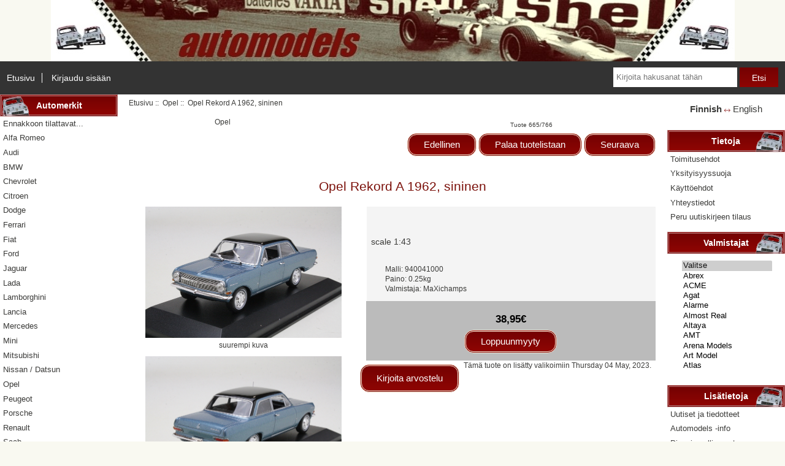

--- FILE ---
content_type: text/html; charset=utf-8
request_url: https://www.automodels.fi/opel-c-6/opel-rekord-a-1962-sininen-p-31497
body_size: 9844
content:
<!DOCTYPE html>
<html dir="ltr" lang="fi">
  <head>
  <meta charset="utf-8">
  <title>Opel Rekord A 1962, sininen [940041000] - 38,95&euro; : Automodels, Pienoismallit</title>
  <meta name="keywords" content="Opel Rekord A 1962, sininen [940041000] Fiat Alfa Romeo Ford Peugeot Mercedes Opel Audi BMW Citroen Porsche Ferrari Lancia Ralliautot Nissan / Datsun Renault VW Saab Volvo Simca Mitsubishi Muut automerkit Traktorit ja työkoneet Kaksipyöräiset Hyötyajoneuvot Toyota Mini Ennakkoon tilattavat... Muut tuotteet Rata kilpa-autot Skoda B-LAATU / VIALLISET Lelut Seat Subaru Lamborghini Lada Chevrolet Dodge Jaguar Wartburg Perävaunut Pienoismallien verkkokauppa" />
  <meta name="description" content="Automodels Opel Rekord A 1962, sininen [940041000] - scale 1:43 " />
  <meta name="author" content="Automodels" />
  <meta name="generator" content="shopping cart program by Zen Cart&reg;, https://www.zen-cart.com eCommerce" />

  <meta name="viewport" content="width=device-width, initial-scale=1, user-scalable=yes"/>


<link rel="apple-touch-icon" sizes="180x180" href="/apple-touch-icon.png">
<link rel="icon" type="image/png" sizes="32x32" href="/favicon-32x32.png">
<link rel="icon" type="image/png" sizes="16x16" href="/favicon-16x16.png">
<link rel="manifest" href="/site.webmanifest">

  <base href="https://www.automodels.fi/" />
  <link rel="canonical" href="https://www.automodels.fi/opel-c-6/opel-rekord-a-1962-sininen-p-31497" />
<link rel="alternate" href="https://www.automodels.fi/opel-c-6/opel-rekord-a-1962-sininen-p-31497?language=fi" hreflang="fi" />
<link rel="alternate" href="https://www.automodels.fi/opel-c-6/opel-rekord-a-1962-sininen-p-31497?language=en" hreflang="en" />

<link rel="stylesheet" type="text/css" href="includes/templates/responsive_automodels/css/stylesheet.css" />
<link rel="stylesheet" type="text/css" href="includes/templates/responsive_automodels/css/stylesheet_colors.css" />
<link rel="stylesheet" type="text/css" href="includes/templates/responsive_automodels/css/stylesheet_css_buttons.css" />
<link rel="stylesheet" type="text/css" href="includes/templates/responsive_automodels/css/stylesheet_x_automodels.css" />
<link rel="stylesheet" type="text/css" media="print" href="includes/templates/responsive_automodels/css/print_stylesheet.css" />
<script src="https://code.jquery.com/jquery-3.5.1.min.js" integrity="sha256-9/aliU8dGd2tb6OSsuzixeV4y/faTqgFtohetphbbj0=" crossorigin="anonymous"></script>
<script type="text/javascript">window.jQuery || document.write(unescape('%3Cscript type="text/javascript" src="includes/templates/responsive_automodels/jscript/jquery.min.js"%3E%3C/script%3E'));</script>
<script type="text/javascript">window.jQuery || document.write(unescape('%3Cscript type="text/javascript" src="includes/templates/template_default/jscript/jquery.min.js"%3E%3C/script%3E'));</script>

<script type="text/javascript" src="includes/templates/responsive_automodels/jscript/jscript_matchHeight-min.js"></script>
<script type="text/javascript" src="includes/modules/pages/product_info/jscript_textarea_counter.js"></script>
<script>
if (typeof zcJS == "undefined" || !zcJS) {
  window.zcJS = { name: 'zcJS', version: '0.1.0.0' };
}

zcJS.ajax = function (options) {
  options.url = options.url.replace("&amp;", unescape("&amp;"));
  var deferred = jQuery.Deferred(function (d) {
      var securityToken = '4be2af848935d9284a5c01f6b6c12940';
      var defaults = {
          cache: false,
          type: 'POST',
          traditional: true,
          dataType: 'json',
          timeout: 5000,
          data: jQuery.extend(true,{
            securityToken: securityToken
        }, options.data)
      },
      settings = jQuery.extend(true, {}, defaults, options);
      if (typeof(console.log) == 'function') {
          console.log( settings );
      }

      d.done(settings.success);
      d.fail(settings.error);
      d.done(settings.complete);
      var jqXHRSettings = jQuery.extend(true, {}, settings, {
          success: function (response, textStatus, jqXHR) {
            d.resolve(response, textStatus, jqXHR);
          },
          error: function (jqXHR, textStatus, errorThrown) {
              if (window.console) {
                if (typeof(console.log) == 'function') {
                  console.log(jqXHR);
                }
              }
              d.reject(jqXHR, textStatus, errorThrown);
          },
          complete: d.resolve
      });
      jQuery.ajax(jqXHRSettings);
   }).fail(function(jqXHR, textStatus, errorThrown) {
   var response = jqXHR.getResponseHeader('status');
   var responseHtml = jqXHR.responseText;
   var contentType = jqXHR.getResponseHeader("content-type");
   switch (response)
     {
       case '403 Forbidden':
         var jsonResponse = JSON.parse(jqXHR.responseText);
         var errorType = jsonResponse.errorType;
         switch (errorType)
         {
           case 'ADMIN_BLOCK_WARNING':
           break;
           case 'AUTH_ERROR':
           break;
           case 'SECURITY_TOKEN':
           break;

           default:
             alert('An Internal Error of type '+errorType+' was received while processing an ajax call. The action you requested could not be completed.');
         }
       break;
       default:
        if (jqXHR.status === 200) {
            if (contentType.toLowerCase().indexOf("text/html") >= 0) {
                document.open();
                document.write(responseHtml);
                document.close();
            }
         }
     }
   });

  var promise = deferred.promise();
  return promise;
};
zcJS.timer = function (options) {
  var defaults = {
    interval: 10000,
    startEvent: null,
    intervalEvent: null,
    stopEvent: null

},
  settings = jQuery.extend(true, {}, defaults, options);

  var enabled = new Boolean(false);
  var timerId = 0;
  var mySelf;
  this.Start = function()
  {
      this.enabled = new Boolean(true);

      mySelf = this;
      mySelf.settings = settings;
      if (mySelf.enabled)
      {
          mySelf.timerId = setInterval(
          function()
          {
              if (mySelf.settings.intervalEvent)
              {
                mySelf.settings.intervalEvent(mySelf);
              }
          }, mySelf.settings.interval);
          if (mySelf.settings.startEvent)
          {
            mySelf.settings.startEvent(mySelf);
          }
      }
  };
  this.Stop = function()
  {
    mySelf.enabled = new Boolean(false);
    clearInterval(mySelf.timerId);
    if (mySelf.settings.stopEvent)
    {
      mySelf.settings.stopEvent(mySelf);
    }
  };
};

</script>


<script type="text/javascript">

(function($) {
$(document).ready(function() {

$('#contentMainWrapper').addClass('onerow-fluid');
 $('#mainWrapper').css({
     'max-width': '100%',
     'margin': 'auto'
 });
 $('#headerWrapper').css({
     'max-width': '100%',
     'margin': 'auto'
 });
 $('#navSuppWrapper').css({
     'max-width': '100%',
     'margin': 'auto'
 });


$('.leftBoxContainer').css('width', '');
$('.rightBoxContainer').css('width', '');
$('#mainWrapper').css('margin', 'auto');

$('a[href="#top"]').click(function(){
$('html, body').animate({scrollTop:0}, 'slow');
return false;
});

$(".categoryListBoxContents").click(function() {
window.location = $(this).find("a").attr("href"); 
return false;
});

$('.centeredContent').matchHeight();
$('.specialsListBoxContents').matchHeight();
$('.centerBoxContentsAlsoPurch').matchHeight();
$('.categoryListBoxContents').matchHeight();

$('.no-fouc').removeClass('no-fouc');
});

}) (jQuery);

</script>

<script type="text/javascript">
function popupWindow(url) {
  window.open(url,'popupWindow','toolbar=no,location=no,directories=no,status=no,menubar=no,scrollbars=no,resizable=yes,copyhistory=no,width=100,height=100,screenX=150,screenY=150,top=150,left=150,noreferrer')
}
function popupWindowPrice(url) {
  window.open(url,'popupWindow','toolbar=no,location=no,directories=no,status=no,menubar=no,scrollbars=yes,resizable=yes,copyhistory=no,width=600,height=400,screenX=150,screenY=150,top=150,left=150,noreferrer')
}
</script>


<link rel="stylesheet" type="text/css" href="includes/templates/responsive_automodels/css/responsive.css" /><link rel="stylesheet" type="text/css" href="includes/templates/responsive_automodels/css/responsive_default.css" />  <script type="text/javascript">document.documentElement.className = 'no-fouc';</script>
  <link rel="stylesheet" type="text/css" href="https://maxcdn.bootstrapcdn.com/font-awesome/4.7.0/css/font-awesome.min.css" />
</head>


<body id="productinfoBody">



<div id="mainWrapper">



<!--bof-header logo and navigation display-->
<div id="headerWrapper">


<!--bof branding display-->
<div id="logoWrapper" class="group onerow-fluid">

  </div>
</div>

<!--eof branding display-->
<!--eof header logo and navigation display-->



<!--bof navigation display-->
<div id="navMainWrapper" class="group onerow-fluid">

<div id="navMain">
  <ul class="back">
    <li><a href="https://www.automodels.fi/">Etusivu</a></li>
    <li class="last"><a href="https://www.automodels.fi/index.php?main_page=login">Kirjaudu sisään</a></li>

  </ul>
<div id="navMainSearch" class="forward">
     <form name="quick_find_header" action="https://www.automodels.fi/index.php?main_page=advanced_search_result" method="get"><input type="hidden" name="main_page" value="advanced_search_result" /><input type="hidden" name="search_in_description" value="1" /><input type="text" name="keyword" size="6" maxlength="30" style="width: 100px" placeholder="Kirjoita hakusanat tähän" aria-label="Kirjoita hakusanat tähän"  />&nbsp;<input class="cssButton submit_button button  button_search" onmouseover="this.className='cssButtonHover  button_search button_searchHover'" onmouseout="this.className='cssButton submit_button button  button_search'" type="submit" value="Etsi" /></form></div>
</div>
</div>
<!--eof navigation display-->




<!--bof optional categories tabs navigation display-->
<!--eof optional categories tabs navigation display-->

<!--bof header ezpage links-->
<!--eof header ezpage links-->
</div>


<div id="contentMainWrapper">

  <div class="col150">
<!--// bof: categories //-->
<div class="leftBoxContainer" id="categories" style="width: 159px">
<h3 class="leftBoxHeading" id="categoriesHeading">Automerkit</h3>
<div id="categoriesContent" class="sideBoxContent"><ul class="list-links">
<li><a class="category-top" href="https://www.automodels.fi/ennakkoon-tilattavat-c-37/">Ennakkoon tilattavat...</a></li>
<li><a class="category-top" href="https://www.automodels.fi/alfa-romeo-c-2/">Alfa Romeo</a></li>
<li><a class="category-top" href="https://www.automodels.fi/audi-c-7/">Audi</a></li>
<li><a class="category-top" href="https://www.automodels.fi/bmw-c-8/">BMW</a></li>
<li><a class="category-top" href="https://www.automodels.fi/chevrolet-c-55/">Chevrolet</a></li>
<li><a class="category-top" href="https://www.automodels.fi/citroen-c-9/">Citroen</a></li>
<li><a class="category-top" href="https://www.automodels.fi/dodge-c-56/">Dodge</a></li>
<li><a class="category-top" href="https://www.automodels.fi/ferrari-c-13/">Ferrari</a></li>
<li><a class="category-top" href="https://www.automodels.fi/fiat-c-1/">Fiat</a></li>
<li><a class="category-top" href="https://www.automodels.fi/ford-c-3/">Ford</a></li>
<li><a class="category-top" href="https://www.automodels.fi/jaguar-c-57/">Jaguar</a></li>
<li><a class="category-top" href="https://www.automodels.fi/lada-c-54/">Lada</a></li>
<li><a class="category-top" href="https://www.automodels.fi/lamborghini-c-53/">Lamborghini</a></li>
<li><a class="category-top" href="https://www.automodels.fi/lancia-c-14/">Lancia</a></li>
<li><a class="category-top" href="https://www.automodels.fi/mercedes-c-5/">Mercedes</a></li>
<li><a class="category-top" href="https://www.automodels.fi/mini-c-31/">Mini</a></li>
<li><a class="category-top" href="https://www.automodels.fi/mitsubishi-c-25/">Mitsubishi</a></li>
<li><a class="category-top" href="https://www.automodels.fi/nissan-datsun-c-17/">Nissan / Datsun</a></li>
<li><a class="category-top" href="https://www.automodels.fi/opel-c-6/"><span class="category-subs-selected">Opel</span></a></li>
<li><a class="category-top" href="https://www.automodels.fi/peugeot-c-4/">Peugeot</a></li>
<li><a class="category-top" href="https://www.automodels.fi/porsche-c-10/">Porsche</a></li>
<li><a class="category-top" href="https://www.automodels.fi/renault-c-18/">Renault</a></li>
<li><a class="category-top" href="https://www.automodels.fi/saab-c-22/">Saab</a></li>
<li><a class="category-top" href="https://www.automodels.fi/seat-c-51/">Seat</a></li>
<li><a class="category-top" href="https://www.automodels.fi/simca-c-24/">Simca</a></li>
<li><a class="category-top" href="https://www.automodels.fi/skoda-c-46/">Skoda</a></li>
<li><a class="category-top" href="https://www.automodels.fi/subaru-c-52/">Subaru</a></li>
<li><a class="category-top" href="https://www.automodels.fi/toyota-c-30/">Toyota</a></li>
<li><a class="category-top" href="https://www.automodels.fi/volvo-c-23/">Volvo</a></li>
<li><a class="category-top" href="https://www.automodels.fi/vw-c-21/">VW</a></li>
<li><a class="category-top" href="https://www.automodels.fi/wartburg-c-58/">Wartburg</a></li>
<li><a class="category-top" href="https://www.automodels.fi/muut-automerkit-c-26/">Muut automerkit</a></li>
<li><a class="category-top" href="https://www.automodels.fi/ralliautot-c-36/">Ralliautot</a></li>
<li><a class="category-top" href="https://www.automodels.fi/rata-kilpaautot-c-45/">Rata kilpa-autot</a></li>
<li><a class="category-top" href="https://www.automodels.fi/kaksipy%C3%B6r%C3%A4iset-c-28/">Kaksipyöräiset</a></li>
<li><a class="category-top" href="https://www.automodels.fi/hy%C3%B6tyajoneuvot-c-29/">Hyötyajoneuvot</a></li>
<li><a class="category-top" href="https://www.automodels.fi/traktorit-ja-ty%C3%B6koneet-c-27/">Traktorit ja työkoneet</a></li>
<li><a class="category-top" href="https://www.automodels.fi/per%C3%A4vaunut-c-60/">Perävaunut</a></li>
<li><a class="category-top" href="https://www.automodels.fi/muut-tuotteet-c-40/">Muut tuotteet-&gt;</a></li>
<li><a class="category-top" href="https://www.automodels.fi/blaatu-vialliset-c-49/">B-LAATU / VIALLISET</a></li>
<li><a class="category-top" href="https://www.automodels.fi/lelut-c-50/">Lelut</a></li>

<li><a class="category-links" href="https://www.automodels.fi/specials">Tarjoukset ...</a></li>
<li><a class="category-links" href="https://www.automodels.fi/products_new">Uutuudet ...</a></li>
<li><a class="category-links" href="https://www.automodels.fi/featured_products">Ennakkoon tilattavat ...</a></li>
<li><a class="category-links" href="https://www.automodels.fi/products_all">Kaikki tuotteet ...</a></li>
</ul></div></div>
<!--// eof: categories //-->

<!--// bof: ezpages //-->
<div class="leftBoxContainer" id="ezpages" style="width: 159px">
<h3 class="leftBoxHeading" id="ezpagesHeading">Tärkeät linkit</h3>
<div id="ezpagesContent" class="sideBoxContent">
<ul class="list-links">
<li><a href="https://www.automodels.fi/automodelsnewsletter-ezp-2" rel="noreferrer noopener" target="_blank">Automodels-Newsletter</a></li>
</ul>
</div></div>
<!--// eof: ezpages //-->

<!--// bof: noshowzero //-->
<div class="leftBoxContainer" id="noshowzero" style="width: 159px">
<h3 class="leftBoxHeading" id="noshowzeroHeading">Tuotenäkymä</h3>
<div id="noshowzeroContent" class="sideBoxContent"><strong>Valitse tämä jos haluat nähdä vain varastossamme olevat tuotteet. </strong><br /><form action="index.php?main_page=product_info&amp;products_id=31497&amp;cPath=6&amp;" method="post" name="noshowzero"><input type="hidden" name="jnt_instock" value="1" /><input class="noshowzeroChangeButton" type="checkbox" name="actionb16" checked="1" onclick="document.noshowzero.submit()" />Näytä vain varastossa olevat tuotteet</form></div></div>
<!--// eof: noshowzero //-->

  </div>


  <div class="col670">

<!-- bof  breadcrumb -->
    <div id="navBreadCrumb">  <a href="https://www.automodels.fi/">Etusivu</a>&nbsp;::&nbsp;
  <a href="https://www.automodels.fi/opel-c-6/">Opel</a>&nbsp;::&nbsp;
Opel Rekord A 1962, sininen
</div>
<!-- eof breadcrumb -->


<!-- bof upload alerts -->
<!-- eof upload alerts -->

<div class="centerColumn" id="productGeneral">

<!--bof Form start-->
<form name="cart_quantity" action="https://www.automodels.fi/opel-c-6/opel-rekord-a-1962-sininen-p-31497?action=add_product" method="post" enctype="multipart/form-data"><input type="hidden" name="securityToken" value="4be2af848935d9284a5c01f6b6c12940" />
<!--eof Form start-->


<!--bof Category Icon -->

<div id="categoryIcon" class="categoryIcon alignCenter"><a href="https://www.automodels.fi/opel-c-6/">Opel</a></div>
<!--eof Category Icon -->

<!--bof Prev/Next top position -->
<div class="navNextPrevWrapper centeredContent">
<p class="navNextPrevCounter">Tuote 665/766</p>
<div class="navNextPrevList"><a href="https://www.automodels.fi/opel-c-6/opel-rekord-a-1962-punainenmusta-p-5548"><span class="cssButton normal_button button  button_prev" onmouseover="this.className='cssButtonHover normal_button button  button_prev button_prevHover'" onmouseout="this.className='cssButton normal_button button  button_prev'">&nbsp;Edellinen&nbsp;</span></a></div>
<div class="navNextPrevList"><a href="https://www.automodels.fi/opel-c-6/"><span class="cssButton normal_button button  button_return_to_product_list" onmouseover="this.className='cssButtonHover normal_button button  button_return_to_product_list button_return_to_product_listHover'" onmouseout="this.className='cssButton normal_button button  button_return_to_product_list'">&nbsp;Palaa tuotelistaan&nbsp;</span></a></div>
<div class="navNextPrevList"><a href="https://www.automodels.fi/opel-c-6/opel-rekord-a-2d-1963-sininen-p-24788"><span class="cssButton normal_button button  button_next" onmouseover="this.className='cssButtonHover normal_button button  button_next button_nextHover'" onmouseout="this.className='cssButton normal_button button  button_next'">&nbsp;Seuraava&nbsp;</span></a></div>
</div>
<!--eof Prev/Next top position-->

<div id="prod-info-top">
<!--bof Product Name-->
<h1 id="productName" class="productGeneral">Opel Rekord A 1962, sininen</h1>
<!--eof Product Name-->

<div id="pinfo-left" class="group">
<!--bof Main Product Image -->
<div id="productMainImage" class="centeredContent back">
<script type="text/javascript">
document.write('<a href="javascript:popupWindow(\'https://www.automodels.fi/index.php?main_page=popup_image&amp;pID=31497\')"><img src="images//products/31497/opelrekorda1962blue-940041000a.jpg" alt="Opel Rekord A 1962, sininen" title="Opel Rekord A 1962, sininen" width="320" height="214" /><br /><span class="imgLink">suurempi kuva</span></a>');
</script>
<noscript>
<a href="https://www.automodels.fi/index.php?main_page=popup_image&amp;pID=31497" target="_blank"><img src="images//products/31497/opelrekorda1962blue-940041000a.jpg" alt="Opel Rekord A 1962, sininen" title="Opel Rekord A 1962, sininen" width="320" height="214" /><br /><span class="imgLink">suurempi kuva</span></a></noscript>
</div><!--eof Main Product Image-->

<!--bof Additional Product Images -->
 <div id="productAdditionalImages">

    <div class="additionalImages centeredContent back" style="width:100%;">
      <script type="text/javascript">
document.write('<a href="javascript:popupWindow(\'https://www.automodels.fi/index.php?main_page=popup_image_additional&amp;pID=31497&amp;pic=0&amp;products_image_large_additional=images%2F%2Fproducts%2F31497%2Fopelrekorda1962blue-940041000b.jpg\')"><img src="images//products/31497/opelrekorda1962blue-940041000b.jpg" alt="Opel Rekord A 1962, sininen" title="Opel Rekord A 1962, sininen" width="320" height="214" /><br />suurempi kuva</a>');
</script>
      <noscript><a href="https://www.automodels.fi/index.php?main_page=popup_image_additional&amp;pID=31497&amp;pic=0&amp;products_image_large_additional=images//products/31497/opelrekorda1962blue-940041000b.jpg" target="_blank"><img src="images//products/31497/opelrekorda1962blue-940041000b.jpg" alt="Opel Rekord A 1962, sininen" title="Opel Rekord A 1962, sininen" width="320" height="214" /><br /><span class="imgLinkAdditional">suurempi kuva</span></a></noscript></div>

</div>
<!--eof Additional Product Images -->
</div>

<div id="pinfo-right" class="group grids">


<!--bof Product description -->
<div id="productDescription" class="productGeneral biggerText">scale 1:43</div>
<!--eof Product description -->

<!--bof Product details list  -->
<ul id="productDetailsList">
  <li>Malli: 940041000</li>
  <li>Paino: 0.25kg</li>
  
  <li>Valmistaja: MaXichamps</li>
</ul>
<!--eof Product details list -->


<!-- bof Ask a Question -->
<!-- <br>
<span id="productQuestions" class="">
</span>
<br class="clearBoth">
<br> -->
<!-- eof Ask a Question -->

<!--bof free ship icon  -->
<!--eof free ship icon  -->
</div>

<div id="cart-box" class="grids">
<!--bof Product Price block -->
<h2 id="productPrices" class="productGeneral">
<span class="productBasePrice">38,95&euro;</span></h2>
<!--eof Product Price block -->

<!--bof Attributes Module -->
<!--eof Attributes Module -->

<!--bof Quantity Discounts table -->
<!--eof Quantity Discounts table -->

<!--bof Add to Cart Box -->
    <div id="cartAdd">
    <span class="cssButton normal_button button  button_sold_out" onmouseover="this.className='cssButtonHover normal_button button  button_sold_out button_sold_outHover'" onmouseout="this.className='cssButton normal_button button  button_sold_out'">&nbsp;Loppuunmyyty&nbsp;</span>          </div>
<!--eof Add to Cart Box-->
</div>
</div>





<!--bof Prev/Next bottom position -->
<!--eof Prev/Next bottom position -->

<!--bof Reviews button and count-->
<div id="productReviewLink" class="buttonRow back"><a href="https://www.automodels.fi/index.php?main_page=product_reviews_write&amp;products_id=31497&amp;cPath=6"><span class="cssButton normal_button button  button_write_review" onmouseover="this.className='cssButtonHover normal_button button  button_write_review button_write_reviewHover'" onmouseout="this.className='cssButton normal_button button  button_write_review'">&nbsp;Kirjoita arvostelu&nbsp;</span></a></div>
<br class="clearBoth" />
<!--eof Reviews button and count -->


<!--bof Product date added/available-->
      <p id="productDateAdded" class="productGeneral centeredContent">Tämä tuote on lisätty valikoimiin Thursday 04 May, 2023.</p>
<!--eof Product date added/available -->

<!--bof Product URL -->
<!--eof Product URL -->

<!--bof also purchased products module-->

<div class="centerBoxWrapper" id="alsoPurchased">
<h2 class="centerBoxHeading">Asiakkaat jotka ostivat tämän tuotteen ostivat myös...</h2>
    <div class="centerBoxContentsAlsoPurch" style="width:100%;"><a href="https://www.automodels.fi/mercedes-c-5/mercedes-slr-mclaren-w199-2003-musta-p-32017"><img src="images//products/32017/mercedesmclarenslrblack-ef14aa.jpg" alt="Mercedes SLR McLaren (W199) 2003, musta" title="Mercedes SLR McLaren (W199) 2003, musta" width="320" height="214" /></a><br /><a href="https://www.automodels.fi/mercedes-c-5/mercedes-slr-mclaren-w199-2003-musta-p-32017">Mercedes SLR McLaren (W199) 2003, musta</a></div>

</div>
<!--eof also purchased products module-->

<!--bof Form close-->
</form>
<!--bof Form close-->
</div>

  </div>


  <div class="col150">
<!--// bof: languages //-->
<div class="rightBoxContainer" id="languages" style="width: 159px">
<h3 class="rightBoxHeading" id="languagesHeading">Kielet</h3>
<div id="languagesContent" class="sideBoxContent centeredContent"><a class="prr_languageLink prr_languageSelected" href="https://www.automodels.fi/opel-c-6/opel-rekord-a-1962-sininen-p-31497?language=fi">Finnish</a> <span class="prr_languageDivider">🡘</span> <a class="prr_languageLink " href="https://www.automodels.fi/opel-c-6/opel-rekord-a-1962-sininen-p-31497?language=en">English</a></div></div>
<!--// eof: languages //-->

<!--// bof: information //-->
<div class="rightBoxContainer" id="information" style="width: 159px">
<h3 class="rightBoxHeading" id="informationHeading">Tietoja</h3>
<div id="informationContent" class="sideBoxContent">
<ul class="list-links">
<li><a href="https://www.automodels.fi/shippinginfo">Toimitusehdot</a></li>
<li><a href="https://www.automodels.fi/privacy">Yksityisyyssuoja</a></li>
<li><a href="https://www.automodels.fi/conditions">Käyttöehdot</a></li>
<li><a href="https://www.automodels.fi/contact_us">Yhteystiedot</a></li>
<li><a href="https://www.automodels.fi/index.php?main_page=unsubscribe">Peru uutiskirjeen tilaus</a></li>
</ul>
</div></div>
<!--// eof: information //-->

<!--// bof: manufacturers //-->
<div class="rightBoxContainer" id="manufacturers" style="width: 159px">
<h3 class="rightBoxHeading" id="manufacturersHeading">Valmistajat</h3>
<div id="manufacturersContent" class="sideBoxContent centeredContent"><form name="manufacturers_form" action="https://www.automodels.fi/" method="get"><input type="hidden" name="main_page" value="index" /><label for="select-manufacturers_id" class="sr-only">Valitse ...</label><select rel="dropdown" id="select-manufacturers_id" name="manufacturers_id" onchange="this.form.submit();" size="11" style="width: 90%; margin: auto;">
  <option value="" selected="selected">Valitse</option>
  <option value="67">Abrex</option>
  <option value="172">ACME</option>
  <option value="106">Agat</option>
  <option value="189">Alarme</option>
  <option value="182">Almost Real</option>
  <option value="28">Altaya</option>
  <option value="206">AMT</option>
  <option value="197">Arena Models</option>
  <option value="207">Art Model</option>
  <option value="202">Atlas</option>
  <option value="11">Auto Art</option>
  <option value="157">Auto Cult</option>
  <option value="152">Automodels</option>
  <option value="216">Avenue43</option>
  <option value="105">Avtoprom</option>
  <option value="125">BBR</option>
  <option value="45">Bburago</option>
  <option value="89">Best</option>
  <option value="121">Bing</option>
  <option value="103">Bizarre</option>
  <option value="147">BoS-Models</option>
  <option value="51">Brekina</option>
  <option value="86">Britains</option>
  <option value="64">Brooklin Models</option>
  <option value="116">Bruder</option>
  <option value="3">Brumm</option>
  <option value="93">Cararama</option>
  <option value="79">Carpin</option>
  <option value="95">CMC</option>
  <option value="211">CMF-Models</option>
  <option value="180">CMR</option>
  <option value="134">Collection 711</option>
  <option value="97">Conrad</option>
  <option value="55">Corgi</option>
  <option value="208">CP-Model</option>
  <option value="169">Cult-Scale</option>
  <option value="8">De Agostini</option>
  <option value="109">Dealer</option>
  <option value="9">Del Prado</option>
  <option value="52">Detail Cars</option>
  <option value="218">Diapet</option>
  <option value="135">Dinky</option>
  <option value="139">DIP-Models</option>
  <option value="183">DNA Collectible..</option>
  <option value="219">Doorkey</option>
  <option value="5">Ebbro</option>
  <option value="53">Edicola</option>
  <option value="7">Edison</option>
  <option value="107">Elecon</option>
  <option value="29">Eligor</option>
  <option value="68">Emek</option>
  <option value="32">ERTL</option>
  <option value="199">Exem</option>
  <option value="150">Fabbri</option>
  <option value="99">Fast Women</option>
  <option value="163">First 43</option>
  <option value="185">FoxToys</option>
  <option value="94">Franklin Mint</option>
  <option value="159">Frontiart</option>
  <option value="87">Fujimi</option>
  <option value="117">Gama</option>
  <option value="84">Gilbow</option>
  <option value="61">Giocher</option>
  <option value="145">GLM</option>
  <option value="196">Goldvar</option>
  <option value="190">GP Replicas</option>
  <option value="187">Great Iconic Mo..</option>
  <option value="83">Greenlight</option>
  <option value="153">GT Spirit</option>
  <option value="72">Hachette</option>
  <option value="43">Herpa</option>
  <option value="223">High Speed</option>
  <option value="100">Highway 61</option>
  <option value="54">Hongwell</option>
  <option value="50">Hot Wheels</option>
  <option value="65">HPI-Racing</option>
  <option value="186">i-Scale</option>
  <option value="60">IST Models</option>
  <option value="69">Italeri</option>
  <option value="1">Ixo</option>
  <option value="123">J-Collection</option>
  <option value="162">Jada</option>
  <option value="101">Jadi</option>
  <option value="108">Joal</option>
  <option value="66">Joy City</option>
  <option value="203">Junior Driver</option>
  <option value="222">Kaden</option>
  <option value="129">Kess-Models</option>
  <option value="62">KinSmart</option>
  <option value="149">KK Scale</option>
  <option value="110">Kovap</option>
  <option value="46">Kyosho</option>
  <option value="142">Laudoracing</option>
  <option value="192">LCD-Models</option>
  <option value="155">Look Smart</option>
  <option value="140">Lorenzi</option>
  <option value="174">LS-Collectibles</option>
  <option value="151">Lucky-Diecast</option>
  <option value="76">M4</option>
  <option value="205">Mabar</option>
  <option value="37">Magazine Models</option>
  <option value="36">Maisto</option>
  <option value="81">Majorette</option>
  <option value="130">Marge Models</option>
  <option value="171">Mark43</option>
  <option value="136">Matchbox</option>
  <option value="144">Matrix</option>
  <option value="188">Mattel</option>
  <option value="160">Maxi Car</option>
  <option value="167">MaXichamps</option>
  <option value="215">Maxima</option>
  <option value="221">McFarlane Toys</option>
  <option value="2">MCW</option>
  <option value="77">Mercury</option>
  <option value="156">Metal-18</option>
  <option value="131">MF Models</option>
  <option value="4">Minichamps</option>
  <option value="82">Miniminiera</option>
  <option value="195">Mitica-Diecast</option>
  <option value="148">Model Car Group</option>
  <option value="112">Model Icons</option>
  <option value="48">Mondo Motors</option>
  <option value="177">Motor Art</option>
  <option value="161">Motor City</option>
  <option value="70">Motor Max</option>
  <option value="113">Motorama</option>
  <option value="98">Motorhead</option>
  <option value="220">Mtech</option>
  <option value="14">Neo</option>
  <option value="35">New Ray</option>
  <option value="63">Nikko</option>
  <option value="12">Norev</option>
  <option value="168">Norscot</option>
  <option value="78">Nostalgia</option>
  <option value="179">Odeon</option>
  <option value="71">Onyx</option>
  <option value="115">Otto-Mobile</option>
  <option value="102">Oxford</option>
  <option value="154">Paragon</option>
  <option value="56">Pego</option>
  <option value="164">Perfex</option>
  <option value="198">Pinko</option>
  <option value="178">Polistil</option>
  <option value="90">Powco</option>
  <option value="96">Precision Minia..</option>
  <option value="44">Premium ClassiX..</option>
  <option value="175">Premium Scale M..</option>
  <option value="119">PremiumX</option>
  <option value="73">Prodrive</option>
  <option value="10">Progetto K</option>
  <option value="57">Provence Moulag..</option>
  <option value="74">Quartzo</option>
  <option value="213">Ra-Ma Music</option>
  <option value="58">Rallycar</option>
  <option value="166">Rastar</option>
  <option value="39">RBA</option>
  <option value="209">Red Line</option>
  <option value="91">Replicagri</option>
  <option value="26">Replicars</option>
  <option value="88">Retro Racing</option>
  <option value="15">Revell</option>
  <option value="122">Rextoys</option>
  <option value="124">Ricko</option>
  <option value="20">Rio</option>
  <option value="194">RMZ</option>
  <option value="184">Road Kings</option>
  <option value="104">Road Signature</option>
  <option value="92">Ros-Agritec</option>
  <option value="128">Saico</option>
  <option value="193">Scala43</option>
  <option value="49">Scale Carr</option>
  <option value="59">Schabak</option>
  <option value="23">Schuco</option>
  <option value="214">Sheercast</option>
  <option value="118">Shelby Collecti..</option>
  <option value="138">Signature</option>
  <option value="114">Siku</option>
  <option value="181">Silas</option>
  <option value="33">Skid by Vitesse</option>
  <option value="22">Solido</option>
  <option value="47">Spark</option>
  <option value="126">SpecialC.</option>
  <option value="212">Stamp-Models</option>
  <option value="19">Starline</option>
  <option value="210">Starter/Kit</option>
  <option value="25">Sun Star</option>
  <option value="176">Tameo</option>
  <option value="170">Tarmac Works</option>
  <option value="173">Tecnomodel</option>
  <option value="204">Tekno</option>
  <option value="75">Tel Model</option>
  <option value="217">Tomica</option>
  <option value="146">Tonkin</option>
  <option value="133">Top Marques</option>
  <option value="200">Touring Modelca..</option>
  <option value="143">Triple 9</option>
  <option value="6">Trofeu</option>
  <option value="141">True Scale</option>
  <option value="85">Unique Replicas</option>
  <option value="16">Universal Hobbi..</option>
  <option value="137">USSR</option>
  <option value="191">UT Models</option>
  <option value="31">Vanguards</option>
  <option value="127">Various</option>
  <option value="27">Verem</option>
  <option value="24">Vitesse</option>
  <option value="111">Weise</option>
  <option value="17">Welly</option>
  <option value="201">Werk83</option>
  <option value="120">White Box</option>
  <option value="34">Wiking</option>
  <option value="18">Yat Ming</option>
</select>
</form></div></div>
<!--// eof: manufacturers //-->

<!--// bof: moreinformation //-->
<div class="rightBoxContainer" id="moreinformation" style="width: 159px">
<h3 class="rightBoxHeading" id="moreinformationHeading">Lisätietoja</h3>
<div id="moreinformationContent" class="sideBoxContent">

<ul class="list-links">
<li><a href="https://www.automodels.fi/page_2">Uutiset ja tiedotteet</a></li>
<li><a href="https://www.automodels.fi/page_3">Automodels -info</a></li>
<li><a href="https://www.automodels.fi/page_4">Pienoismallien osto</a></li>
</ul>
</div></div>
<!--// eof: moreinformation //-->

  </div>


</div>



<!--bof-navigation display -->
<div id="navSuppWrapper">
<div id="navSupp">
<ul>
<li><a href="https://www.automodels.fi/">Etusivu</a></li>
</ul>
</div>
</div>
<!--eof-navigation display -->

<!--bof-ip address display -->
<!--eof-ip address display -->

<!--bof-banner #5 display -->
<!--eof-banner #5 display -->

<!--bof- site copyright display -->
<div id="siteinfoLegal" class="legalCopyright">Copyright &copy; 2025 <a href="https://www.automodels.fi/">Automodels</a>. <br />Sivustomme ei käytä ulkopulisia evästeitä tai seurantaa, jotta sinun ei tarvitse klikkailla turhia popup ikkunoita.</div>
<!--eof- site copyright display -->



</div>
<!--bof- banner #6 display -->
<!--eof- banner #6 display -->




 


</body>
</html>


--- FILE ---
content_type: text/css
request_url: https://www.automodels.fi/includes/templates/responsive_automodels/css/stylesheet_x_automodels.css
body_size: 2648
content:
BODY, A:link, A:visited{
	color: #3B3B39;
}

H1 {
	color: #7b100a;
}

#mainWrapper, BODY, #headerWrapper {
	background: #f9f9f1;
}


#logoWrapper {
	background: url('../images/header_bg.jpg') no-repeat top center;
	height: 100px;
	width: 100%;
}

@media only screen and (max-width: 600px) {
	#logoWrapper {
		background-position: left;
	}
}


.leftBoxHeading, .rightBoxHeading {
	border: 3px double #b67d7d;
	padding: 0.5em 0.1em;
	background: url('../images/car.png') no-repeat top left, linear-gradient(#740202, #8f0502);
	font-weight: bold !important;
}


.rightBoxHeading {
        background: url('../images/car-f.png') no-repeat top right, linear-gradient(#740202, #8f0502);
}

.centerBoxHeading {
	background: none;
	color: #3B3B39 !important;
	font-weight: bold !important;
}

ul.list-links li {
	border: 0px none;
}


ul.list-links li a {
	padding: 0.3em;
}

.normalprice {
	color: #000;
}

.productBasePrice {
	font-weight: bold;
}

.centerBoxContentsFeatured, .centerBoxContentsNew {
	background: #f9f9f1;
	padding: 0px 0px;
	margin: -2px -2px;
	border-radius: 25px;
	border: 2px solid #fff;
}

.centerBoxContentsFeatured IMG, .centerBoxContentsNew IMG {
	border: 1px solid #999;
}

/* TULOSSA */
#tulossa {
  clear: both;
  margin: 1em 0px;
}

#tulossa LEGEND {
	background: #7e0202;
	color: #fff;
	font-weight: bold;
}


#upcomingProductsTable {
	width: 100%;
	border: 0px;
	border-collapse: collapse;
}

#upcomingProductsTable TBODY TD {
	height: 1.5em;
	vertical-align: top;
}

#upcomingProductsTable TBODY TR:nth-child(even) {
	background: #F0F0F0;

}

#upcomingProductsTable TBODY TR:nth-child(odd) {
	background: #D0D0D0;
}


.upcName {
	
}

.upcPrice {
	text-align: right;
}

.upcDate {
	text-align: right;
}

#upcomingProductsTable TBODY TR:hover TD, #upcomingProductsTable TBODY TR:hover A {
	color: #7e0202 !important;
}

span.normal_button {
  border: 3px double antiquewhite;
  border-radius: 15px;
}


.productListing-heading, .productListing-heading:visited, .productListing-heading:link {
	color: #FFF !important;
}

.listingProductImage {
	float: left !important;
	margin-right: 6px !important;
}

#amNewProductsDefaultListingBottomLinks {
	clear: both;
}

.itemTitle {
	overflow-wrap: break-word;
}

.prr_languageLink {
	font-size: 1.3em !important;
}

.prr_languageSelected {
	font-weight: bold;
}

#languages #languagesHeading {
	display: none;
}

.prr_languageDivider {
	color: #7e0202;
}


@media (min-width: 481px) {
	.itemTitle {
		width: 100%;
		overflow-wrap: break-word;
		overflow: hidden !important;
		min-width: 500px;
	}
}

@media (max-width: 481px) {
	.listingProductImage {
		float: none !important;
	}
}

--- FILE ---
content_type: text/css
request_url: https://www.automodels.fi/includes/templates/responsive_automodels/css/responsive.css
body_size: 6848
content:
/**
 * responsive.css
 *
 * @package templateSystem
 * @copyright Copyright 2003-2016 Zen Cart Development Team
 * @copyright Portions Copyright 2003 osCommerce
 * @license http://www.zen-cart.com/license/2_0.txt GNU Public License V2.0
 * @author ZCAdditions.com, ZCA Responsive Template Default
 * @version $Id: picaflor-azul Wed Jan 13 18:44:28 2016 -0500 New in v1.5.5 $
 */

/* This is used to re-size images */
img{max-width:100%;height:auto;border:0;}

/* Added for responsive view () */
.leftBoxContainer, .rightBoxContainer {width:auto !important;
}

/* No reason to edit the below pixel calculations */
[class*="col"]{float:left;margin-left:5px;}
.col10{width:10px;}.col20{width:25px;}.col30{width:40px;}.col40{width:55px;}.col50{width:70px;}.col60{width:85px;}.col70{width:100px;}.col80{width:115px;}.col90{width:130px;}.col100{width:145px;}.col110{width:160px;}.col120{width:175px;}.col130{width:190px;}.col140{width:205px;}.col150{width:220px;}.col160{width:235px;}.col170{width:250px;}.col180{width:265px;}.col190{width:280px;}.col200{width:295px;}.col210{width:310px;}.col220{width:325px;}.col230{width:340px;}.col240{width:355px;}.col250{width:370px;}.col260{width:385px;}.col270{width:400px;}.col280{width:415px;}.col290{width:430px;}.col300{width:445px;}.col310{width:460px;}.col320{width:475px;}.col330{width:490px;}.col340{width:505px;}.col350{width:520px;}.col360{width:535px;}.col370{width:550px;}.col380{width:565px;}.col390{width:580px;}.col400{width:595px;}.col410{width:610px;}.col420{width:625px;}.col430{width:640px;}.col440{width:655px;}.col450{width:670px;}.col460{width:685px;}.col470{width:700px;}.col480{width:715px;}.col490{width:730px;}.col500{width:745px;}.col510{width:760px;}.col520{width:775px;}.col530{width:790px;}.col540{width:805px;}.col550{width:820px;}.col560{width:835px;}.col570{width:850px;}.col580{width:865px;}.col590{width:880px;}.col600{width:895px;}.col610{width:910px;}.col620{width:925px;}.col630{width:940px;}.col640{width:955px;}.col650{width:970px;}.col660{width:985px;}.col670{width:1000px;}.col680{width:1015px;}.col690{width:1030px;}.col700{width:1045px;}.col710{width:1060px;}.col720{width:1075px;}.col730{width:1090px;}.col740{width:1105px;}.col750{width:1120px;}.col760{width:1135px;}.col770{width:1150px;}.col780{width:1165px;}.col790{width:1180px;}.col800{width:1195px;}.col810{width:1210px;}.col820{width:1225px;}.col830{width:1240px;}.col840{width:1255px;}.col850{width:1270px;}.col860{width:1285px;}.col870{width:1300px;}.col880{width:1315px;}.col890{width:1330px;}.col900{width:1345px;}.col910{width:1360px;}.col920{width:1375px;}.col930{width:1390px;}.col940{width:1405px;}.col950{width:1420px;}.col960{width:1435px;}.col970{width:1450px;}.col980{width:1465px;}

/* No reason to edit below percentage calculations */
.onerow-fluid{margin:0 auto !important;width:100%;}
.onerow-fluid:before,
.onerow-fluid:after{display:table;content:"";}
.onerow-fluid:after{clear:both;}
.onerow-fluid>[class*="col"]{float:left;margin-left:0.5208%;}
.onerow-fluid>[class*="col"]:first-child{margin-left:0%;margin-right: 0.4208%;}
.onerow-fluid>[class*="col"]:nth-child(3){float:right;margin-right:0;}
.onerow-fluid>.col10{width:0.6826%;}.onerow-fluid>.col20{width:1.7065%;}.onerow-fluid>.col30{width:2.7304%;}.onerow-fluid>.col40{width:3.7543%;}.onerow-fluid>.col50{width:4.7782%;}.onerow-fluid>.col60{width:5.802%;}.onerow-fluid>.col70{width:6.8259%;}.onerow-fluid>.col80{width:7.8498%;}.onerow-fluid>.col90{width:8.8737%;}.onerow-fluid>.col100{width:9.8976%;}.onerow-fluid>.col110{width:10.9215%;}.onerow-fluid>.col120{width:11.9454%;}.onerow-fluid>.col130{width:12.9693%;}.onerow-fluid>.col140{width:13.9932%;}.onerow-fluid>.col150{width:15.0171%;}.onerow-fluid>.col160{width:16.041%;}.onerow-fluid>.col170{width:17.0648%;}.onerow-fluid>.col180{width:18.0887%;}.onerow-fluid>.col190{width:19.1126%;}.onerow-fluid>.col200{width:20.1365%;}.onerow-fluid>.col210{width:21.1604%;}.onerow-fluid>.col220{width:22.1843%;}.onerow-fluid>.col230{width:23.2082%;}.onerow-fluid>.col240{width:24.2321%;}.onerow-fluid>.col250{width:25.256%;}.onerow-fluid>.col260{width:26.2799%;}.onerow-fluid>.col270{width:27.3038%;}.onerow-fluid>.col280{width:28.3276%;}.onerow-fluid>.col290{width:29.3515%;}.onerow-fluid>.col300{width:30.3754%;}.onerow-fluid>.col310{width:31.3993%;}.onerow-fluid>.col320{width:32.4232%;}.onerow-fluid>.col330{width:33.4471%;}.onerow-fluid>.col340{width:34.471%;}.onerow-fluid>.col350{width:35.4949%;}.onerow-fluid>.col360{width:36.5188%;}.onerow-fluid>.col370{width:37.5427%;}.onerow-fluid>.col380{width:38.5666%;}.onerow-fluid>.col390{width:39.5904%;}.onerow-fluid>.col400{width:40.6143%;}.onerow-fluid>.col410{width:41.6382%;}.onerow-fluid>.col420{width:42.6621%;}.onerow-fluid>.col430{width:43.686%;}.onerow-fluid>.col440{width:44.7099%;}.onerow-fluid>.col450{width:45.7338%;}.onerow-fluid>.col460{width:46.7577%;}.onerow-fluid>.col470{width:47.7816%;}.onerow-fluid>.col480{width:48.8055%;}.onerow-fluid>.col490{width:49.8294%;}.onerow-fluid>.col500{width:50.8532%;}.onerow-fluid>.col510{width:51.8771%;}.onerow-fluid>.col520{width:52.901%;}.onerow-fluid>.col530{width:53.9249%;}.onerow-fluid>.col540{width:54.9488%;}.onerow-fluid>.col550{width:55.9727%;}.onerow-fluid>.col560{width:56.9966%;}.onerow-fluid>.col570{width:58.0205%;}.onerow-fluid>.col580{width:59.0444%;}.onerow-fluid>.col590{width:60.0683%;}.onerow-fluid>.col600{width:61.0922%;}.onerow-fluid>.col610{width:62.116%;}.onerow-fluid>.col620{width:63.1399%;}.onerow-fluid>.col630{width:64.1638%;}.onerow-fluid>.col640{width:65.1877%;}.onerow-fluid>.col650{width:66.2116%;}.onerow-fluid>.col660{width:67.2355%;}.onerow-fluid>.col670{width:68.2594%;}.onerow-fluid>.col680{width:69.2833%;}.onerow-fluid>.col690{width:70.3072%;}.onerow-fluid>.col700{width:71.3311%;}.onerow-fluid>.col710{width:72.3549%;}.onerow-fluid>.col720{width:73.3788%;}.onerow-fluid>.col730{width:74.4027%;}.onerow-fluid>.col740{width:75.4266%;}.onerow-fluid>.col750{width:76.4505%;}.onerow-fluid>.col760{width:77.4744%;}.onerow-fluid>.col770{width:78.4983%;}.onerow-fluid>.col780{width:79.5222%;}.onerow-fluid>.col790{width:80.5461%;}.onerow-fluid>.col800{width:81.57%;}.onerow-fluid>.col810{width:82.5939%;}.onerow-fluid>.col820{width:83.6177%;}.onerow-fluid>.col830{width:84.6416%;}.onerow-fluid>.col840{width:85.6655%;}.onerow-fluid>.col850{width:86.6894%;}.onerow-fluid>.col860{width:87.7133%;}.onerow-fluid>.col870{width:88.7372%;}.onerow-fluid>.col880{width:89.7611%;}.onerow-fluid>.col890{width:90.785%;}.onerow-fluid>.col900{width:91.8089%;}.onerow-fluid>.col910{width:92.8328%;}.onerow-fluid>.col920{width:93.8567%;}.onerow-fluid>.col930{width:94.8805%;}.onerow-fluid>.col940{width:95.9044%;}.onerow-fluid>.col950{width:96.9283%;}.onerow-fluid>.col960{width:97.9522%;}.onerow-fluid>.col970{width:98.9761%;}.onerow-fluid>.col980{width:100%;}

